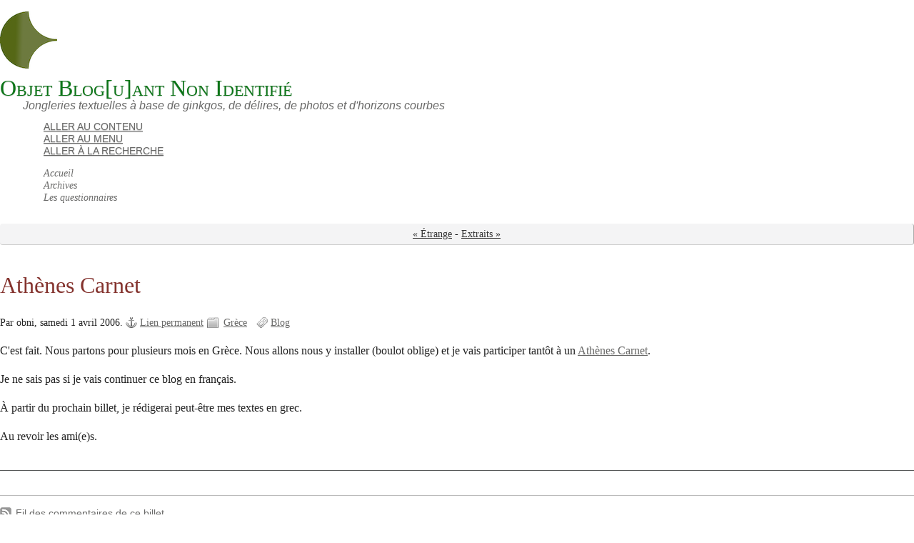

--- FILE ---
content_type: text/html; charset=UTF-8
request_url: https://www.obni.net/dotclear2/?post/2006/04/01/639-athenes-carnet
body_size: 4908
content:
<!DOCTYPE html>
<html lang="fr">
<head>
	<meta charset="UTF-8">
	<meta name="ROBOTS" content="INDEX, FOLLOW">

	<title>Athènes Carnet - Objet Blog[u]ant Non Identifié</title>
	<meta name="description" lang="fr" content="C'est fait. Nous partons pour plusieurs mois en Grèce. Nous allons nous y installer (boulot oblige) et je vais participer tantôt à un Athènes Carnet. Je ne sais pas si je vais">
	<meta name="copyright" content="Obni 2003 -2024">
	<meta name="author" content="obni">
	<meta name="date" scheme="W3CDTF" content="2006-04-01T00:45:54+00:00">

	<link rel="contents" href="https://www.obni.net/dotclear2/?archive" title="Archives">

	<link rel="next" href="https://www.obni.net/dotclear2/?post/2006/04/02/633-quelle-suite-1" title="Extraits">
	<link rel="prev" href="https://www.obni.net/dotclear2/?post/2006/03/30/638-etrange" title="Étrange">

	<link rel="alternate" type="application/atom+xml" title="Atom 1.0" href="https://www.obni.net/dotclear2/?feed/atom">

	<!-- media queries -->
<meta name="viewport" content="width=device-width, initial-scale=1.0">

<link rel="preload" href="/dotclear2/themes/ductile/style.css" as="style">
<link rel="stylesheet" type="text/css" href="/dotclear2/themes/ductile/style.css" media="screen">
<link rel="stylesheet" type="text/css" href="https://www.obni.net/dotclear2/?pf=print.css" media="print">

  <link rel="preload" href="https://www.obni.net/dotclear2/?pf=jquery/3.7.1/jquery.js" as="script">
  <script src="https://www.obni.net/dotclear2/?pf=jquery/3.7.1/jquery.js"></script>
<link rel="preload" href="https://www.obni.net/dotclear2/?pf=util.js" as="script">
<script src="https://www.obni.net/dotclear2/?pf=util.js"></script>
  <link rel="preload" href="https://www.obni.net/dotclear2/?pf=legacy.js" as="script">
  <script src="https://www.obni.net/dotclear2/?pf=legacy.js"></script>



<link rel="stylesheet" href="https://www.obni.net/dotclear2/?pf=public.css" type="text/css" media="screen">
<link rel="stylesheet" href="https://www.obni.net/dotclear2/?pf=smilies.css" type="text/css" media="screen">
<link rel="icon" type="image/png" href="https://www.obni.net/dotclear2/favicon.png" />
<!--[if IE]><link rel="shortcut icon" type="image/x-icon" href="https://www.obni.net/dotclear2/favicon.ico" /><![endif]-->
<style type="text/css">
/* Directives CSS supplémentaires */
.post-excerpt a, .post-content a {
font-weight:normal;
}
@media only screen and (min-width: 481px) {
h1, h1 a:link, h1 a:visited, h1 a:hover, h1 a:visited, h1 a:focus {
font-weight:normal;
}
h1 a:link, h1 a:visited, h1 a:hover, h1 a:visited, h1 a:focus {
color:#0B7517;
}
h2.post-title, h2.post-title a:link, h2.post-title a:visited, h2.post-title a:hover, h2.post-title a:visited, h2.post-title a:focus {
font-weight:normal;
}
h2.post-title {
font-size:2em;
}
h2.post-title a:link, h2.post-title a:visited, h2.post-title a:hover, h2.post-title a:visited, h2.post-title a:focus {
color:#2E8462;
}
#content-info h2, .post-title, .post h3, .post h4, .post h5, .post h6, .arch-block h3 {
color:#84332E;
}
}
@media only screen and (max-width: 480px) {
h1, h1 a:link, h1 a:visited, h1 a:hover, h1 a:visited, h1 a:focus {
font-weight:bold;
}
h2.post-title, h2.post-title a:link, h2.post-title a:visited, h2.post-title a:hover, h2.post-title a:visited, h2.post-title a:focus {
font-weight:bold;
}
}
</style>
<script src="https://www.obni.net/dotclear2/themes/ductile/js/ductile.js?v=2.32.1"></script>


  <script type="application/json" id="dc_post_remember_str-data">
    {"post_remember_str": "Se souvenir de moi sur ce blog"}
  </script>
  <script src="https://www.obni.net/dotclear2/?pf=post.js"></script>
</head>
<body class="dc-post">
	<div id="page">
		

		<div id="header">

	<div id="top">
		<p id="logo" class="nosmall"><a href="https://www.obni.net/dotclear2/?"><img src="https://www.obni.net/dotclear2/ginkgo_obni.png" alt="Accueil"></a></p>
		<h1><a href="https://www.obni.net/dotclear2/?"><span>Objet Blog[u]ant Non Identifié</span></a></h1>
		<p id="blogdesc" class="nosmall">Jongleries textuelles à base de ginkgos, de délires, de photos et d'horizons courbes</p>
	</div>

	<ul id="prelude">
		<li class="nosmall"><a href="#main">Aller au contenu</a></li>
		<li><a href="#blognav">Aller au menu</a></li>
		<li><a href="#search">Aller à la recherche</a></li>
	</ul>

	
	<nav role="navigation"><ul id="sn-top" class="simple-menu supranav nosmall">
<li class="li1 li-first"><a href="/dotclear2/?" title="Accueil - new window" target="_blank" rel="noopener noreferrer"><span class="simple-menu-label">Accueil</span></a></li><li class="li2"><a href="/dotclear2/?archive" title="Archives - new window" target="_blank" rel="noopener noreferrer"><span class="simple-menu-label">Archives</span></a></li><li class="li3 li-last"><a href="/dotclear2/?pages/Les-Questionnaires-obniesques" title="Les questionnaires - new window" target="_blank" rel="noopener noreferrer"><span class="simple-menu-label">Les questionnaires</span></a></li>
</ul></nav>
</div>


		<div id="wrapper">

			<div id="main">
				<div id="content">

					<p class="navlinks topnl">
						<a href="https://www.obni.net/dotclear2/?post/2006/03/30/638-etrange"
						 title="Étrange" class="prev">&#171; Étrange</a>
						 <span>-</span> <a href="https://www.obni.net/dotclear2/?post/2006/04/02/633-quelle-suite-1"
						 title="Extraits" class="next">Extraits &#187;</a>
					</p>

					<div id="p623" class="post simple">
	<h2 class="post-title">Athènes Carnet</h2>

	<div class="post-attr">
		<p class="post-info">
			<span class="post-author">Par obni, </span>
			<span class="post-date">samedi  1 avril 2006. </span>
			<span class="permalink"><a href="https://www.obni.net/dotclear2/?post/2006/04/01/639-athenes-carnet">Lien permanent</a></span>
							<span class="post-cat"><a
				href="https://www.obni.net/dotclear2/?category/Gr%C3%A8ce">Grèce</a></span>
					</p>

									<ul class="post-tags">
							<li><a href="https://www.obni.net/dotclear2/?tag/Blog">Blog</a></li>
							</ul>
						</div>

	
	
	<div class="post-content"><p>C'est fait. Nous partons pour plusieurs mois en Grèce. Nous allons nous y installer (boulot oblige) et je vais participer tantôt à un <a href="https://www.la-grece.com/athenes.htm">Athènes Carnet</a>.</p>


<p>Je ne sais pas si je vais continuer ce blog en français.</p>


<p>À partir du prochain billet, je rédigerai peut-être mes textes en grec.</p>


<p>Au revoir les ami(e)s.</p></div>

	</div>



	
	<p id="comments-feed"><a class="feed" href="https://www.obni.net/dotclear2/?feed/atom/comments/623"
		 title="Fil Atom des commentaires de ce billet">Fil des commentaires de ce billet</a></p>

	
	
	
	<form action="https://www.obni.net/dotclear2/?post/2006/04/01/639-athenes-carnet#pr" method="post" id="comment-form">
		
		<h3>Ajouter un commentaire</h3>
		<fieldset>

			
			<p class="field"><label for="c_name">Nom ou pseudo&nbsp;:</label>
				<input name="c_name" id="c_name" type="text" size="30" maxlength="255"
				 value="">
			</p>

			<p class="field"><label for="c_mail">Adresse email&nbsp;:</label>
				<input name="c_mail" id="c_mail" type="text" size="30" maxlength="255"
				 value="">
			</p>

			<p class="field"><label for="c_site">Site web (facultatif)&nbsp;:</label>
				<input name="c_site" id="c_site" type="text" size="30" maxlength="255"
				 value="">
			</p>

			<p style="display:none">
				<input name="f_mail" type="text" size="30" maxlength="255" value="">
			</p>

			<p class="field"><label for="c_content">Commentaire&nbsp;:</label>
				<textarea name="c_content" id="c_content" cols="35"
				 rows="7"></textarea>
			</p>

			<p class="form-help">Les commentaires peuvent être formatés en utilisant une syntaxe wiki simplifiée.</p>

					</fieldset>

		<fieldset>
			<p class="buttons">
				<input type="submit" class="preview" name="preview" value="prévisualiser">
							</p>
		</fieldset>
	</form>



					<p class="navlinks">
						<a href="https://www.obni.net/dotclear2/?post/2006/03/30/638-etrange"
						 title="Étrange" class="prev">&#171; Étrange</a>
						 <span>-</span> <a href="https://www.obni.net/dotclear2/?post/2006/04/02/633-quelle-suite-1"
						 title="Extraits" class="next">Extraits &#187;</a>
					</p>

				</div>
			</div> <!-- End #main -->

			<div id="sidebar">
	<div id="blognav">
		<div class="widget" id="search"><h2><label for="q">Recherche</label></h2><form action="https://www.obni.net/dotclear2/?" method="get" role="search"><p><input type="text" size="10" maxlength="255" id="q" name="q" value=""  aria-label="Recherche"> <input type="submit" class="submit" value="ok" title="Recherche"></p></form></div>
<div class="widget selected" ><h2>À retenir</h2><ul> <li><a href="https://www.obni.net/dotclear2/?post/2005/09/13/461-faut-il-que-je-conserve-ce-u">Faut-il que je conserve ce u ?</a></li>  <li><a href="https://www.obni.net/dotclear2/?post/2005/12/10/560-31415926535">3,1415926535</a></li>  <li><a href="https://www.obni.net/dotclear2/?post/2006/05/11/54-quest-ce-quun-blog">Qu'est-ce qu'un blog ?</a></li>  <li><a href="https://www.obni.net/dotclear2/?post/2006/05/14/427-manifeste-pour-un-romantisme-excentrique">Manifeste pour un romantisme excentrique</a></li>  <li><a href="https://www.obni.net/dotclear2/?post/2006/05/20/485-pouquoi-aimons-nous-lire-les-blogues">Pourquoi aimons-nous lire les blogues ?</a></li> </ul></div>
<div class="widget categories" ><h2>Catégories</h2><ul><li><a href="https://www.obni.net/dotclear2/?category/Photogaphiquement">Photographiquement</a></li><li><a href="https://www.obni.net/dotclear2/?category/Photogaphiquement/Késako">Késako</a></li><li><a href="https://www.obni.net/dotclear2/?category/Web">Web</a></li><li><a href="https://www.obni.net/dotclear2/?category/Mots-chantes">Mots chantés</a></li><li><a href="https://www.obni.net/dotclear2/?category/Oulipoterie">Oulipoterie</a></li><li><a href="https://www.obni.net/dotclear2/?category/Coups-de-cur">Coups de cœur</a></li><li><a href="https://www.obni.net/dotclear2/?category/Coup-de-gueule">Coup de gueule</a></li><li class="category-current"><a href="https://www.obni.net/dotclear2/?category/Grèce">Grèce</a></li><li><a href="https://www.obni.net/dotclear2/?category/Jeu-bloguospherique">Jeu bloguosphérique</a></li><li><a href="https://www.obni.net/dotclear2/?category/Ginkgomania">Ginkgomania</a></li><li><a href="https://www.obni.net/dotclear2/?category/Loufoquerie">Loufoquerie</a></li><li><a href="https://www.obni.net/dotclear2/?category/Gastronomie">Gastronomie</a></li><li><a href="https://www.obni.net/dotclear2/?category/Haikus">Haïkus</a></li><li><a href="https://www.obni.net/dotclear2/?category/Jouer-les-mots">Jouer les mots</a></li><li><a href="https://www.obni.net/dotclear2/?category/Mots-ecrits">Mots écrits</a></li><li><a href="https://www.obni.net/dotclear2/?category/Poesie">Poésie</a></li><li><a href="https://www.obni.net/dotclear2/?category/Sauvons-les-mots">Sauvons les mots</a></li><li><a href="https://www.obni.net/dotclear2/?category/Le-petit-obni-illustre">Le Petit Obni illustré</a></li><li><a href="https://www.obni.net/dotclear2/?category/Questionnaire">Questionnaire</a></li><li><a href="https://www.obni.net/dotclear2/?category/Culture">Culture</a></li><li><a href="https://www.obni.net/dotclear2/?category/Reprise">Reprise</a></li><li><a href="https://www.obni.net/dotclear2/?category/Regards">Regards</a></li><li><a href="https://www.obni.net/dotclear2/?category/Musique">Musique</a><ul><li><a href="https://www.obni.net/dotclear2/?category/Musique/Composition-Musicale">Composition Musicale</a></li></ul></li><li><a href="https://www.obni.net/dotclear2/?category/Jardin-Age">Jardin'Age</a></li><li><a href="https://www.obni.net/dotclear2/?category/Geekitude">Geekitude</a></li><li><a href="https://www.obni.net/dotclear2/?category/petits-bonheurs">petits bonheurs</a></li><li><a href="https://www.obni.net/dotclear2/?category/Histo">Histo</a></li></ul></div>
<div class="widget pages" ><h2>Pages</h2><ul><li><a href="https://www.obni.net/dotclear2/?pages/Le-MarathonQuestionnaire-en-100-Questions">Le TrèsGrandQuestionnaire en seulement 100 questions divisées par 4…</a></li><li><a href="https://www.obni.net/dotclear2/?pages/Les-Questionnaires-obniesques">Les Questionnaires obniesques</a></li></ul></div>
	</div> <!-- End #blognav -->
	<div id="blogextra">
		<div class="widget links" ><h2>Liens</h2><ul><li><a href="https://musescore.com/user/101587">Composition Musicale obni</a></li>
<li><a href="https://thereseandthekids.ch">Therese and The Kids</a></li>
</ul>
<h3>Oulipoterie</h3>
<ul><li><a href="https://www.oulipo.net/fr/contraintes">Oulipo contraintes</a></li>
<li><a href="https://www.zazipo.net/-Contraintes">Zazipo contraintes</a></li>
</ul>
<h3>Blogamicalerie</h3>
<ul><li><a href="https://espacesinstants.blogspot.fr/">Colo</a></li>
<li><a href="https://blogduborddeleau.blogspot.com">Ginou</a></li>
<li><a href="https://10fractions.blogspot.com">10fractions</a></li>
<li><a href="https://www.mirovinben.com/blog/index.php?">mirovinben</a></li>
<li><a href="https://lucecolmant.com/carnet/index.php/">Luce</a></li>
<li><a href="https://www.legaletas.net/blog/index.php?">Gilsoub</a></li>
<li><a href="https://www.banalitescunegonde.fr/">Les Petites Banalités de Cunégonde</a></li>
<li><a href="https://latelierdediablotin.fr/WordPress3/">L'atelier du Diablotin</a></li>
<li><a href="https://pirouesie.net/l-appentis-saucier/index.php?">L'appentis saucier</a></li>
<li><a href="https://open-time.net/">Open-Time</a></li>
<li><a href="https://sacripanne.net/">Sacrip'Anne</a></li>
<li><a href="https://otir.net/dotclear/index.php/">Otir</a></li>
<li><a href="https://sylvielassalle.fr">Sylvie Lassalle</a></li>
<li><a href="https://paparazza.canalblog.com">Paparazza</a></li>
<li><a href="https://edmeedexhavee.wordpress.com">Edmée De Xhavée</a></li>
<li><a href="https://cestpasmoijeljure.com">Dr. CaSo</a></li>
<li><a href="https://boulevarddesresistants.hautetfort.com">Elisabeth Leroy</a></li>
<li><a href="https://aslizlyetc.com">Lizly</a></li>
<li><a href="https://bonheurdujour.blogspirit.com">Bonheur du Jour</a></li>
<li><a href="https://grandereveuse.fr">Grande rêveuse</a></li>
<li><a href="https://chinou.canalblog.com">Chinou</a></li>
<li><a href="https://samantdi.net/notesdelecture/">Notes de Lecture</a></li>
<li><a href="https://bonheurs.envisagerlinfinir.net">Petits Bonheurs du Jour (Cunégonde)</a></li>
<li><a href="https://strictement-k.com/blog-2/">Strictement Confidentiel</a></li>
<li><a href="https://www.florenceporcel.com">La Galaxie de Florence Porcel</a></li>
<li><a href="https://leschoixdetrilliandotcom.wordpress.com">Les Choix de Trillian</a></li>
<li><a href="https://laviedenadyaposissef.wordpress.com">Le blog de Nadya</a></li>
<li><a href="https://echolycee.com/photo/?">Echolycee</a></li>
<li><a href="https://lesilesindigo.hautetfort.com/">Les îles Indigo</a></li>
<li><a href="https://lamaisondesmarguerites.wordpress.com">Le blog de Lou</a></li>
<li><a href="https://prali.canalblog.com/">Praline</a></li>
<li><a href="https://berthoise.canalblog.com/">Berthoise</a></li>
<li><a href="https://bloglaurel.com">Laurel</a></li>
<li><a href="https://www.ddoreau.com">Non Dairy Diary</a></li>
</ul>
<h3>Culinoterie</h3>
<ul><li><a href="https://www.mamarmite.fr">Ma Marmite</a></li>
<li><a href="https://quoidansmonassiette.fr/">Quoi dans mon assiette ?</a></li>
</ul>
</div>
<div class="widget tags" ><h2>Mots-clés</h2><ul><li><a href="https://www.obni.net/dotclear2/?tag/366%20r%C3%A9els" class="tag100">366 réels</a> </li><li><a href="https://www.obni.net/dotclear2/?tag/Alzheimer" class="tag10">Alzheimer</a> </li><li class="tag-current"><a href="https://www.obni.net/dotclear2/?tag/Blog" class="tag80">Blog</a> </li><li><a href="https://www.obni.net/dotclear2/?tag/Calanque" class="tag10">Calanque</a> </li><li><a href="https://www.obni.net/dotclear2/?tag/Ginkgo" class="tag10">Ginkgo</a> </li><li><a href="https://www.obni.net/dotclear2/?tag/Hommage" class="tag20">Hommage</a> </li><li><a href="https://www.obni.net/dotclear2/?tag/Impression" class="tag10">Impression</a> </li><li><a href="https://www.obni.net/dotclear2/?tag/Jeu%20de%20mots" class="tag10">Jeu de mots</a> </li><li><a href="https://www.obni.net/dotclear2/?tag/Londres" class="tag10">Londres</a> </li><li><a href="https://www.obni.net/dotclear2/?tag/Loufoquerie" class="tag30">Loufoquerie</a> </li><li><a href="https://www.obni.net/dotclear2/?tag/Marseille" class="tag60">Marseille</a> </li><li><a href="https://www.obni.net/dotclear2/?tag/Musique" class="tag10">Musique</a> </li><li><a href="https://www.obni.net/dotclear2/?tag/Oulipo" class="tag80">Oulipo</a> </li><li><a href="https://www.obni.net/dotclear2/?tag/petitsbonheurs" class="tag10">petitsbonheurs</a> </li><li><a href="https://www.obni.net/dotclear2/?tag/Photo" class="tag60">Photo</a> </li><li><a href="https://www.obni.net/dotclear2/?tag/Photographies" class="tag20">Photographies</a> </li><li><a href="https://www.obni.net/dotclear2/?tag/Po%C3%A9sie" class="tag10">Poésie</a> </li><li><a href="https://www.obni.net/dotclear2/?tag/Provence" class="tag10">Provence</a> </li><li><a href="https://www.obni.net/dotclear2/?tag/Questionnaire" class="tag20">Questionnaire</a> </li><li><a href="https://www.obni.net/dotclear2/?tag/Texte" class="tag10">Texte</a> </li></ul><p><strong><a href="https://www.obni.net/dotclear2/?tags">Tous les mots-clés</a></strong></p></div>
	</div> <!-- End #blogextra -->
</div>


		</div> <!-- End #wrapper -->

		<ul id="gotop" class="supranav nobig"><li><a href="#top">Haut de page</a></li></ul>

<nav role="navigation"><ul id="sn-bottom" class="simple-menu supranav nobig">
<li class="li1 li-first"><a href="/dotclear2/?" title="Accueil - new window" target="_blank" rel="noopener noreferrer"><span class="simple-menu-label">Accueil</span></a></li><li class="li2"><a href="/dotclear2/?archive" title="Archives - new window" target="_blank" rel="noopener noreferrer"><span class="simple-menu-label">Archives</span></a></li><li class="li3 li-last"><a href="/dotclear2/?pages/Les-Questionnaires-obniesques" title="Les questionnaires - new window" target="_blank" rel="noopener noreferrer"><span class="simple-menu-label">Les questionnaires</span></a></li>
</ul></nav><div id="footer">
	<div id="blogcustom">
		<div class="widget syndicate" ><h2>S'abonner</h2><ul><li><a type="application/atom+xml" href="https://www.obni.net/dotclear2/?feed/atom" title="Flux Atom des billets de ce blog" class="feed">Fil des billets</a></li><li><a type="application/atom+xml" href="https://www.obni.net/dotclear2/?feed/atom/comments" title="Flux Atom des commentaires de ce blog" class="feed">Fil des commentaires</a></li></ul></div>
	</div> <!-- End #custom widgets -->

	<ul id="stickers">
<li id="sticker1">
<a href="https://www.obni.net/dotclear2/?post/2006/05/11/54-quest-ce-quun-blog">
<img alt="" src="https://www.obni.net/dotclear2/themes/ductile/img/sticker-about.png">
<span>Un blog, pourquoi ?</span>
</a>
</li>
<li id="sticker2">
<a href="https://www.obni.net/dotclear2/index.php?feed/rss2">
<img alt="" src="https://www.obni.net/dotclear2/themes/ductile/img/sticker-feed.png">
<span>S'abonner</span>
</a>
</li>
<li id="sticker3" class="last">
<a href="https://www.obni.net/dotclear2/?contact">
<img alt="" src="https://www.obni.net/dotclear2/themes/ductile/img/sticker-contact.png">
<span>M'écrire</span>
</a>
</li>
</ul>

	<p>Propulsé par <a href="https://dotclear.org/">Dotclear</a></p>
</div>

	</div> <!-- End #page -->
</body>
</html>
